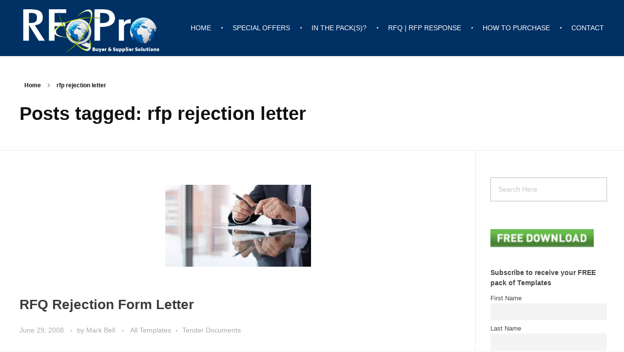

--- FILE ---
content_type: text/html; charset=UTF-8
request_url: https://www.rfqpro.com/tag/rfp-rejection-letter/
body_size: 16211
content:
<!DOCTYPE html>
<!--[if IE 9 ]>   <html class="no-js oldie ie9 ie" lang="en" > <![endif]-->
<!--[if (gt IE 9)|!(IE)]><!--> <html class="no-js" lang="en" > <!--<![endif]-->
<head>
<meta charset="UTF-8" >
<meta http-equiv="X-UA-Compatible" content="IE=edge">
<meta name="viewport"   content="initial-scale=1,user-scalable=no,width=device-width">
<meta name='robots' content='index, follow, max-image-preview:large, max-snippet:-1, max-video-preview:-1' />
<title>rfp rejection letter Archives - RFP Templates and RFQ Templates for both Buyers and Suppliers by RFQPro</title>
<link rel="canonical" href="https://www.rfqpro.com/tag/rfp-rejection-letter/" />
<meta property="og:locale" content="en_US" />
<meta property="og:type" content="article" />
<meta property="og:title" content="rfp rejection letter Archives - RFP Templates and RFQ Templates for both Buyers and Suppliers by RFQPro" />
<meta property="og:url" content="https://www.rfqpro.com/tag/rfp-rejection-letter/" />
<meta property="og:site_name" content="RFP Templates and RFQ Templates for both Buyers and Suppliers by RFQPro" />
<meta name="twitter:card" content="summary_large_image" />
<meta name="twitter:site" content="@RFQPro" />
<link rel="alternate" type="application/rss+xml" title="RFP Templates and RFQ Templates for both Buyers and Suppliers by RFQPro &raquo; Feed" href="https://www.rfqpro.com/feed/" />
<link rel="alternate" type="application/rss+xml" title="RFP Templates and RFQ Templates for both Buyers and Suppliers by RFQPro &raquo; rfp rejection letter Tag Feed" href="https://www.rfqpro.com/tag/rfp-rejection-letter/feed/" />
<style id='wp-img-auto-sizes-contain-inline-css'>
img:is([sizes=auto i],[sizes^="auto," i]){contain-intrinsic-size:3000px 1500px}
/*# sourceURL=wp-img-auto-sizes-contain-inline-css */
</style>
<style id='classic-theme-styles-inline-css'>
/*! This file is auto-generated */
.wp-block-button__link{color:#fff;background-color:#32373c;border-radius:9999px;box-shadow:none;text-decoration:none;padding:calc(.667em + 2px) calc(1.333em + 2px);font-size:1.125em}.wp-block-file__button{background:#32373c;color:#fff;text-decoration:none}
/*# sourceURL=/wp-includes/css/classic-themes.min.css */
</style>
<!-- <link rel='stylesheet' id='awsm-ead-public-css' href='https://www.rfqpro.com/wp-content/plugins/embed-any-document/css/embed-public.min.css?ver=2.7.12' media='all' /> -->
<!-- <link rel='stylesheet' id='edd-blocks-css' href='https://www.rfqpro.com/wp-content/plugins/easy-digital-downloads/includes/blocks/assets/css/edd-blocks.css?ver=3.6.4' media='all' /> -->
<link rel="stylesheet" type="text/css" href="//www.rfqpro.com/wp-content/cache/wpfc-minified/qa81ygt4/hmu5i.css" media="all"/>
<style id='global-styles-inline-css'>
:root{--wp--preset--aspect-ratio--square: 1;--wp--preset--aspect-ratio--4-3: 4/3;--wp--preset--aspect-ratio--3-4: 3/4;--wp--preset--aspect-ratio--3-2: 3/2;--wp--preset--aspect-ratio--2-3: 2/3;--wp--preset--aspect-ratio--16-9: 16/9;--wp--preset--aspect-ratio--9-16: 9/16;--wp--preset--color--black: #000000;--wp--preset--color--cyan-bluish-gray: #abb8c3;--wp--preset--color--white: #ffffff;--wp--preset--color--pale-pink: #f78da7;--wp--preset--color--vivid-red: #cf2e2e;--wp--preset--color--luminous-vivid-orange: #ff6900;--wp--preset--color--luminous-vivid-amber: #fcb900;--wp--preset--color--light-green-cyan: #7bdcb5;--wp--preset--color--vivid-green-cyan: #00d084;--wp--preset--color--pale-cyan-blue: #8ed1fc;--wp--preset--color--vivid-cyan-blue: #0693e3;--wp--preset--color--vivid-purple: #9b51e0;--wp--preset--gradient--vivid-cyan-blue-to-vivid-purple: linear-gradient(135deg,rgb(6,147,227) 0%,rgb(155,81,224) 100%);--wp--preset--gradient--light-green-cyan-to-vivid-green-cyan: linear-gradient(135deg,rgb(122,220,180) 0%,rgb(0,208,130) 100%);--wp--preset--gradient--luminous-vivid-amber-to-luminous-vivid-orange: linear-gradient(135deg,rgb(252,185,0) 0%,rgb(255,105,0) 100%);--wp--preset--gradient--luminous-vivid-orange-to-vivid-red: linear-gradient(135deg,rgb(255,105,0) 0%,rgb(207,46,46) 100%);--wp--preset--gradient--very-light-gray-to-cyan-bluish-gray: linear-gradient(135deg,rgb(238,238,238) 0%,rgb(169,184,195) 100%);--wp--preset--gradient--cool-to-warm-spectrum: linear-gradient(135deg,rgb(74,234,220) 0%,rgb(151,120,209) 20%,rgb(207,42,186) 40%,rgb(238,44,130) 60%,rgb(251,105,98) 80%,rgb(254,248,76) 100%);--wp--preset--gradient--blush-light-purple: linear-gradient(135deg,rgb(255,206,236) 0%,rgb(152,150,240) 100%);--wp--preset--gradient--blush-bordeaux: linear-gradient(135deg,rgb(254,205,165) 0%,rgb(254,45,45) 50%,rgb(107,0,62) 100%);--wp--preset--gradient--luminous-dusk: linear-gradient(135deg,rgb(255,203,112) 0%,rgb(199,81,192) 50%,rgb(65,88,208) 100%);--wp--preset--gradient--pale-ocean: linear-gradient(135deg,rgb(255,245,203) 0%,rgb(182,227,212) 50%,rgb(51,167,181) 100%);--wp--preset--gradient--electric-grass: linear-gradient(135deg,rgb(202,248,128) 0%,rgb(113,206,126) 100%);--wp--preset--gradient--midnight: linear-gradient(135deg,rgb(2,3,129) 0%,rgb(40,116,252) 100%);--wp--preset--font-size--small: 13px;--wp--preset--font-size--medium: 20px;--wp--preset--font-size--large: 36px;--wp--preset--font-size--x-large: 42px;--wp--preset--spacing--20: 0.44rem;--wp--preset--spacing--30: 0.67rem;--wp--preset--spacing--40: 1rem;--wp--preset--spacing--50: 1.5rem;--wp--preset--spacing--60: 2.25rem;--wp--preset--spacing--70: 3.38rem;--wp--preset--spacing--80: 5.06rem;--wp--preset--shadow--natural: 6px 6px 9px rgba(0, 0, 0, 0.2);--wp--preset--shadow--deep: 12px 12px 50px rgba(0, 0, 0, 0.4);--wp--preset--shadow--sharp: 6px 6px 0px rgba(0, 0, 0, 0.2);--wp--preset--shadow--outlined: 6px 6px 0px -3px rgb(255, 255, 255), 6px 6px rgb(0, 0, 0);--wp--preset--shadow--crisp: 6px 6px 0px rgb(0, 0, 0);}:where(.is-layout-flex){gap: 0.5em;}:where(.is-layout-grid){gap: 0.5em;}body .is-layout-flex{display: flex;}.is-layout-flex{flex-wrap: wrap;align-items: center;}.is-layout-flex > :is(*, div){margin: 0;}body .is-layout-grid{display: grid;}.is-layout-grid > :is(*, div){margin: 0;}:where(.wp-block-columns.is-layout-flex){gap: 2em;}:where(.wp-block-columns.is-layout-grid){gap: 2em;}:where(.wp-block-post-template.is-layout-flex){gap: 1.25em;}:where(.wp-block-post-template.is-layout-grid){gap: 1.25em;}.has-black-color{color: var(--wp--preset--color--black) !important;}.has-cyan-bluish-gray-color{color: var(--wp--preset--color--cyan-bluish-gray) !important;}.has-white-color{color: var(--wp--preset--color--white) !important;}.has-pale-pink-color{color: var(--wp--preset--color--pale-pink) !important;}.has-vivid-red-color{color: var(--wp--preset--color--vivid-red) !important;}.has-luminous-vivid-orange-color{color: var(--wp--preset--color--luminous-vivid-orange) !important;}.has-luminous-vivid-amber-color{color: var(--wp--preset--color--luminous-vivid-amber) !important;}.has-light-green-cyan-color{color: var(--wp--preset--color--light-green-cyan) !important;}.has-vivid-green-cyan-color{color: var(--wp--preset--color--vivid-green-cyan) !important;}.has-pale-cyan-blue-color{color: var(--wp--preset--color--pale-cyan-blue) !important;}.has-vivid-cyan-blue-color{color: var(--wp--preset--color--vivid-cyan-blue) !important;}.has-vivid-purple-color{color: var(--wp--preset--color--vivid-purple) !important;}.has-black-background-color{background-color: var(--wp--preset--color--black) !important;}.has-cyan-bluish-gray-background-color{background-color: var(--wp--preset--color--cyan-bluish-gray) !important;}.has-white-background-color{background-color: var(--wp--preset--color--white) !important;}.has-pale-pink-background-color{background-color: var(--wp--preset--color--pale-pink) !important;}.has-vivid-red-background-color{background-color: var(--wp--preset--color--vivid-red) !important;}.has-luminous-vivid-orange-background-color{background-color: var(--wp--preset--color--luminous-vivid-orange) !important;}.has-luminous-vivid-amber-background-color{background-color: var(--wp--preset--color--luminous-vivid-amber) !important;}.has-light-green-cyan-background-color{background-color: var(--wp--preset--color--light-green-cyan) !important;}.has-vivid-green-cyan-background-color{background-color: var(--wp--preset--color--vivid-green-cyan) !important;}.has-pale-cyan-blue-background-color{background-color: var(--wp--preset--color--pale-cyan-blue) !important;}.has-vivid-cyan-blue-background-color{background-color: var(--wp--preset--color--vivid-cyan-blue) !important;}.has-vivid-purple-background-color{background-color: var(--wp--preset--color--vivid-purple) !important;}.has-black-border-color{border-color: var(--wp--preset--color--black) !important;}.has-cyan-bluish-gray-border-color{border-color: var(--wp--preset--color--cyan-bluish-gray) !important;}.has-white-border-color{border-color: var(--wp--preset--color--white) !important;}.has-pale-pink-border-color{border-color: var(--wp--preset--color--pale-pink) !important;}.has-vivid-red-border-color{border-color: var(--wp--preset--color--vivid-red) !important;}.has-luminous-vivid-orange-border-color{border-color: var(--wp--preset--color--luminous-vivid-orange) !important;}.has-luminous-vivid-amber-border-color{border-color: var(--wp--preset--color--luminous-vivid-amber) !important;}.has-light-green-cyan-border-color{border-color: var(--wp--preset--color--light-green-cyan) !important;}.has-vivid-green-cyan-border-color{border-color: var(--wp--preset--color--vivid-green-cyan) !important;}.has-pale-cyan-blue-border-color{border-color: var(--wp--preset--color--pale-cyan-blue) !important;}.has-vivid-cyan-blue-border-color{border-color: var(--wp--preset--color--vivid-cyan-blue) !important;}.has-vivid-purple-border-color{border-color: var(--wp--preset--color--vivid-purple) !important;}.has-vivid-cyan-blue-to-vivid-purple-gradient-background{background: var(--wp--preset--gradient--vivid-cyan-blue-to-vivid-purple) !important;}.has-light-green-cyan-to-vivid-green-cyan-gradient-background{background: var(--wp--preset--gradient--light-green-cyan-to-vivid-green-cyan) !important;}.has-luminous-vivid-amber-to-luminous-vivid-orange-gradient-background{background: var(--wp--preset--gradient--luminous-vivid-amber-to-luminous-vivid-orange) !important;}.has-luminous-vivid-orange-to-vivid-red-gradient-background{background: var(--wp--preset--gradient--luminous-vivid-orange-to-vivid-red) !important;}.has-very-light-gray-to-cyan-bluish-gray-gradient-background{background: var(--wp--preset--gradient--very-light-gray-to-cyan-bluish-gray) !important;}.has-cool-to-warm-spectrum-gradient-background{background: var(--wp--preset--gradient--cool-to-warm-spectrum) !important;}.has-blush-light-purple-gradient-background{background: var(--wp--preset--gradient--blush-light-purple) !important;}.has-blush-bordeaux-gradient-background{background: var(--wp--preset--gradient--blush-bordeaux) !important;}.has-luminous-dusk-gradient-background{background: var(--wp--preset--gradient--luminous-dusk) !important;}.has-pale-ocean-gradient-background{background: var(--wp--preset--gradient--pale-ocean) !important;}.has-electric-grass-gradient-background{background: var(--wp--preset--gradient--electric-grass) !important;}.has-midnight-gradient-background{background: var(--wp--preset--gradient--midnight) !important;}.has-small-font-size{font-size: var(--wp--preset--font-size--small) !important;}.has-medium-font-size{font-size: var(--wp--preset--font-size--medium) !important;}.has-large-font-size{font-size: var(--wp--preset--font-size--large) !important;}.has-x-large-font-size{font-size: var(--wp--preset--font-size--x-large) !important;}
:where(.wp-block-post-template.is-layout-flex){gap: 1.25em;}:where(.wp-block-post-template.is-layout-grid){gap: 1.25em;}
:where(.wp-block-term-template.is-layout-flex){gap: 1.25em;}:where(.wp-block-term-template.is-layout-grid){gap: 1.25em;}
:where(.wp-block-columns.is-layout-flex){gap: 2em;}:where(.wp-block-columns.is-layout-grid){gap: 2em;}
:root :where(.wp-block-pullquote){font-size: 1.5em;line-height: 1.6;}
/*# sourceURL=global-styles-inline-css */
</style>
<!-- <link rel='stylesheet' id='contact-form-7-css' href='https://www.rfqpro.com/wp-content/plugins/contact-form-7/includes/css/styles.css?ver=6.1.4' media='all' /> -->
<!-- <link rel='stylesheet' id='SFSImainCss-css' href='https://www.rfqpro.com/wp-content/plugins/ultimate-social-media-icons/css/sfsi-style.css?ver=2.9.6' media='all' /> -->
<!-- <link rel='stylesheet' id='edd-styles-css' href='https://www.rfqpro.com/wp-content/plugins/easy-digital-downloads/assets/build/css/frontend/edd.min.css?ver=3.6.4' media='all' /> -->
<!-- <link rel='stylesheet' id='auxin-base-css' href='https://www.rfqpro.com/wp-content/themes/phlox/css/base.css?ver=2.17.11' media='all' /> -->
<!-- <link rel='stylesheet' id='auxin-front-icon-css' href='https://www.rfqpro.com/wp-content/themes/phlox/css/auxin-icon.css?ver=2.17.11' media='all' /> -->
<!-- <link rel='stylesheet' id='auxin-main-css' href='https://www.rfqpro.com/wp-content/themes/phlox/css/main.css?ver=2.17.11' media='all' /> -->
<!-- <link rel='stylesheet' id='newsletter-css' href='https://www.rfqpro.com/wp-content/plugins/newsletter/style.css?ver=9.1.1' media='all' /> -->
<!-- <link rel='stylesheet' id='tablepress-default-css' href='https://www.rfqpro.com/wp-content/plugins/tablepress/css/build/default.css?ver=3.2.6' media='all' /> -->
<!-- <link rel='stylesheet' id='auxin-custom-css' href='https://www.rfqpro.com/wp-content/uploads/phlox/custom.css?ver=8.4' media='all' /> -->
<!-- <link rel='stylesheet' id='auxin-elementor-base-css' href='https://www.rfqpro.com/wp-content/themes/phlox/css/other/elementor.css?ver=2.17.11' media='all' /> -->
<!-- <link rel='stylesheet' id='elementor-frontend-css' href='https://www.rfqpro.com/wp-content/plugins/elementor/assets/css/frontend.min.css?ver=3.34.2' media='all' /> -->
<link rel="stylesheet" type="text/css" href="//www.rfqpro.com/wp-content/cache/wpfc-minified/7lmcsk07/hmu5h.css" media="all"/>
<link rel='stylesheet' id='elementor-post-4109-css' href='https://www.rfqpro.com/wp-content/uploads/elementor/css/post-4109.css?ver=1769038945' media='all' />
<link rel='stylesheet' id='elementor-post-4083-css' href='https://www.rfqpro.com/wp-content/uploads/elementor/css/post-4083.css?ver=1769038945' media='all' />
<!-- <link rel='stylesheet' id='elementor-gf-local-montserrat-css' href='https://www.rfqpro.com/wp-content/uploads/elementor/google-fonts/css/montserrat.css?ver=1742251828' media='all' /> -->
<link rel="stylesheet" type="text/css" href="//www.rfqpro.com/wp-content/cache/wpfc-minified/1bad331v/hmu5g.css" media="all"/>
<script src='//www.rfqpro.com/wp-content/cache/wpfc-minified/ldchzz8c/hmu5i.js' type="1c1c5757138968fec67c7dad-text/javascript"></script>
<!-- <script src="https://www.rfqpro.com/wp-includes/js/jquery/jquery.min.js?ver=3.7.1" id="jquery-core-js"></script> -->
<!-- <script src="https://www.rfqpro.com/wp-includes/js/jquery/jquery-migrate.min.js?ver=3.4.1" id="jquery-migrate-js"></script> -->
<script id="auxin-modernizr-js-extra" type="1c1c5757138968fec67c7dad-text/javascript">
var auxin = {"ajax_url":"https://www.rfqpro.com/wp-admin/admin-ajax.php","is_rtl":"","is_reponsive":"1","is_framed":"","frame_width":"20","wpml_lang":"en","uploadbaseurl":"https://www.rfqpro.com/wp-content/uploads","nonce":"3885d71d3c"};
//# sourceURL=auxin-modernizr-js-extra
</script>
<script id="auxin-modernizr-js-before" type="1c1c5757138968fec67c7dad-text/javascript">
/* < ![CDATA[ */
function auxinNS(n){for(var e=n.split("."),a=window,i="",r=e.length,t=0;r>t;t++)"window"!=e[t]&&(i=e[t],a[i]=a[i]||{},a=a[i]);return a;}
/* ]]> */
//# sourceURL=auxin-modernizr-js-before
</script>
<script src='//www.rfqpro.com/wp-content/cache/wpfc-minified/g5m8lwbt/hmu5i.js' type="1c1c5757138968fec67c7dad-text/javascript"></script>
<!-- <script src="https://www.rfqpro.com/wp-content/themes/phlox/js/solo/modernizr-custom.min.js?ver=2.17.11" id="auxin-modernizr-js"></script> -->
<link rel="https://api.w.org/" href="https://www.rfqpro.com/wp-json/" /><link rel="alternate" title="JSON" type="application/json" href="https://www.rfqpro.com/wp-json/wp/v2/tags/138" /><link rel="EditURI" type="application/rsd+xml" title="RSD" href="https://www.rfqpro.com/xmlrpc.php?rsd" />
<meta name="follow.[base64]" content="1xGLnau18X4mWEF8ySvH"/>
<meta name="theme-color" content="#1bb0ce" />
<meta name="msapplication-navbutton-color" content="#1bb0ce" />
<meta name="apple-mobile-web-app-capable" content="yes">
<meta name="apple-mobile-web-app-status-bar-style" content="black-translucent">
<style>
.e-con.e-parent:nth-of-type(n+4):not(.e-lazyloaded):not(.e-no-lazyload),
.e-con.e-parent:nth-of-type(n+4):not(.e-lazyloaded):not(.e-no-lazyload) * {
background-image: none !important;
}
@media screen and (max-height: 1024px) {
.e-con.e-parent:nth-of-type(n+3):not(.e-lazyloaded):not(.e-no-lazyload),
.e-con.e-parent:nth-of-type(n+3):not(.e-lazyloaded):not(.e-no-lazyload) * {
background-image: none !important;
}
}
@media screen and (max-height: 640px) {
.e-con.e-parent:nth-of-type(n+2):not(.e-lazyloaded):not(.e-no-lazyload),
.e-con.e-parent:nth-of-type(n+2):not(.e-lazyloaded):not(.e-no-lazyload) * {
background-image: none !important;
}
}
</style>
<link rel="icon" href="https://www.rfqpro.com/wp-content/uploads/2018/08/cropped-favicon2-32x32.jpg" sizes="32x32" />
<link rel="icon" href="https://www.rfqpro.com/wp-content/uploads/2018/08/cropped-favicon2-192x192.jpg" sizes="192x192" />
<link rel="apple-touch-icon" href="https://www.rfqpro.com/wp-content/uploads/2018/08/cropped-favicon2-180x180.jpg" />
<meta name="msapplication-TileImage" content="https://www.rfqpro.com/wp-content/uploads/2018/08/cropped-favicon2-270x270.jpg" />
<style id="wp-custom-css">
.nocomments {
display: none;
}		</style>
</head>
<body class="archive tag tag-rfp-rejection-letter tag-138 wp-custom-logo wp-theme-phlox sfsi_actvite_theme_default edd-js-none elementor-default elementor-kit-4080 phlox aux-dom-unready aux-full-width aux-resp aux-hd  aux-page-animation-off _auxels"  data-framed="">
<style>.edd-js-none .edd-has-js, .edd-js .edd-no-js, body.edd-js input.edd-no-js { display: none; }</style>
<script type="1c1c5757138968fec67c7dad-text/javascript">/* <![CDATA[ */(function(){var c = document.body.classList;c.remove('edd-js-none');c.add('edd-js');})();/* ]]> */</script>
<div id="inner-body">
<header id="site-header"   class="site-header-section aux-territory aux-boxed-container aux-header-light aux-add-border " style="" data-sticky-height="110" role="banner">
<div class="aux-wrapper">
<div class="aux-container aux-fold">
<div class="aux-header aux-header-elements-wrapper aux-float-layout">
<div class="aux-header-elements">
<div id="logo" class="aux-logo-header aux-start aux-fill aux-tablet-center aux-phone-left">
<div class="aux-logo aux-logo-header-inner aux-scale">
<a href="https://www.rfqpro.com/" class="custom-logo-link aux-logo-anchor aux-logo-anchor1 aux-middle aux-has-logo" rel="home"><img fetchpriority="high" width="434" height="155" src="https://www.rfqpro.com/wp-content/uploads/2019/03/imageedit_4_8192457709.png" class="custom-logo aux-logo-image aux-logo-image1 aux-logo-light" alt="RFP Templates and RFQ Templates for both Buyers and Suppliers by RFQPro" decoding="async" /></a>        <section class="aux-logo-text aux-middle">
<h3 class="site-title">
<a href="https://www.rfqpro.com/" title="RFP Templates and RFQ Templates for both Buyers and Suppliers by RFQPro" rel="home">RFP Templates and RFQ Templates for both Buyers and Suppliers by RFQPro</a>
</h3>
<p class="site-description">Helping professionals management the procurement process</p>        </section>
</div>
</div>
<div id="nav-burger" class="aux-burger-box aux-end aux-phone-on aux-middle" data-target-panel="toggle-bar" data-target-menu="overlay" data-target-content=".site-header-section .aux-master-menu">
<div class="aux-burger aux-lite-small"><span class="mid-line"></span></div>
</div>
<div class="aux-btns-box aux-btn1-box aux-end aux-middle aux-tablet-off aux-phone-off ">
</div>
<div class="aux-btns-box aux-btn2-box aux-end aux-middle aux-tablet-off aux-phone-off ">
</div>
<div class="aux-menu-box aux-phone-off aux-auto-locate aux-end aux-fill aux-tablet-center" data-tablet=".aux-header .secondary-bar">
<nav id="master-menu-main-header" class="menu-main-container">
<ul id="menu-main" class="aux-master-menu aux-no-js aux-skin-classic aux-horizontal aux-with-indicator aux-with-splitter" data-type="horizontal"  data-switch-type="toggle" data-switch-parent=".aux-header .aux-toggle-menu-bar" data-switch-width="767"  >
<li id="menu-item-3075" class="menu-item menu-item-type-post_type menu-item-object-page menu-item-3075 aux-menu-depth-0 aux-menu-root-1 aux-menu-item">
<a href="https://www.rfqpro.com/home/" class="aux-item-content">
<span class="aux-menu-label">Home</span>
</a>
</li>
<li id="menu-item-3558" class="menu-item menu-item-type-post_type menu-item-object-page menu-item-3558 aux-menu-depth-0 aux-menu-root-2 aux-menu-item">
<a href="https://www.rfqpro.com/special-offers/" class="aux-item-content">
<span class="aux-menu-label">Special Offers</span>
</a>
</li>
<li id="menu-item-3557" class="menu-item menu-item-type-post_type menu-item-object-page menu-item-3557 aux-menu-depth-0 aux-menu-root-3 aux-menu-item">
<a href="https://www.rfqpro.com/pack-breakdown/" class="aux-item-content">
<span class="aux-menu-label">In the Pack(s)?</span>
</a>
</li>
<li id="menu-item-3556" class="menu-item menu-item-type-post_type menu-item-object-page menu-item-3556 aux-menu-depth-0 aux-menu-root-4 aux-menu-item">
<a href="https://www.rfqpro.com/rfp-response/" class="aux-item-content">
<span class="aux-menu-label">RFQ | RFP Response</span>
</a>
</li>
<li id="menu-item-3923" class="menu-item menu-item-type-post_type menu-item-object-page menu-item-3923 aux-menu-depth-0 aux-menu-root-5 aux-menu-item">
<a href="https://www.rfqpro.com/how-to-purchase/" class="aux-item-content">
<span class="aux-menu-label">How to Purchase</span>
</a>
</li>
<li id="menu-item-3817" class="menu-item menu-item-type-post_type menu-item-object-page menu-item-3817 aux-menu-depth-0 aux-menu-root-6 aux-menu-item">
<a href="https://www.rfqpro.com/contact-us/" class="aux-item-content">
<span class="aux-menu-label">Contact</span>
</a>
</li>
</ul>
</nav>
</div>
</div>
<div class="bottom-bar secondary-bar aux-tablet-on aux-float-wrapper"></div>
<div class="aux-toggle-menu-bar"></div>
</div>
</div>
</div>
</header>
<header id="site-title" class="page-title-section">
<div class="page-header aux-wrapper aux-boxed-container aux-top aux-dark" style="display:block; "   >
<div class="aux-container" >
<p class="aux-breadcrumbs"><span><a href="https://www.rfqpro.com" title="Home">Home</a></span><span class="aux-breadcrumb-sep breadcrumb-icon auxicon-chevron-right-1"></span><span>rfp rejection letter</span></p>
<div class="aux-page-title-entry">
<div class="aux-page-title-box">
<section class="page-title-group" >
<h1 class="page-title">Posts tagged: rfp rejection letter</h1>
</section>
</div>
</div>
</div>
</div>
</header> 
<main id="main" class="aux-main aux-territory aux-template-type-default aux-archive aux-content-top-margin list-post right-sidebar aux-has-sidebar aux-sidebar-style-border aux-user-entry" >
<div class="aux-wrapper">
<div class="aux-container aux-fold clearfix">
<div id="primary" class="aux-primary" >
<div class="content" role="main" data-target="archive"  >
<article class="post-18 post type-post status-publish format-standard has-post-thumbnail hentry category-all-forms category-tender-documents tag-dear-john-letter tag-itq-letter tag-rfp-rejection-letter tag-rfq-rejection-form-letter tag-vendor-notification-letter-sample" >
<div class="entry-media">
<div class="aux-media-frame aux-media-image aux-image-mask"><a href="https://www.rfqpro.com/all-forms/rfp-rejection-letter/"><img width="299" height="168" src="https://www.rfqpro.com/wp-content/uploads/2016/05/Supplier-Templates-900x506.jpg" class="aux-attachment aux-featured-image attachment-299x168 aux-attachment-id-3093 " alt="Rejection Letter" data-ratio="1.78" data-original-w="299" sizes="(max-width:1025px) 80vw,900px" /></a></div>
</div>
<div class="entry-main">
<header class="entry-header">
<h3 class="entry-title">
<a href="https://www.rfqpro.com/all-forms/rfp-rejection-letter/">
RFQ Rejection Form Letter                                        </a>
</h3>
<div class="entry-format">
<a href="https://www.rfqpro.com/all-forms/rfp-rejection-letter/">
<div class="post-format format-"> </div>
</a>
</div>
</header>
<div class="entry-info">
<div class="entry-date">
<a href="https://www.rfqpro.com/all-forms/rfp-rejection-letter/">
<time datetime="2008-06-29T01:59:25-07:00" title="2008-06-29T01:59:25-07:00" >June 29, 2008</time>
</a>
</div>
<span class="entry-meta-sep meta-sep meta-author">by</span>
<span class="author vcard meta-author">
<a href="https://www.rfqpro.com/author/mark/" rel="author" title="View all posts by Mark Bell" >
Mark Bell                                        </a>
</span>
<span class="entry-tax">
<a href="https://www.rfqpro.com/category/all-forms/" title="View all posts in All Templates" rel="category" >All Templates</a><a href="https://www.rfqpro.com/category/tender-documents/" title="View all posts in Tender Documents" rel="category" >Tender Documents</a>                                    </span>
</div>
<div class="entry-content">
<div data-elementor-type="wp-post" data-elementor-id="18" class="elementor elementor-18">
<section class="elementor-section elementor-top-section elementor-element elementor-element-569a5bf2 elementor-section-boxed elementor-section-height-default elementor-section-height-default" data-id="569a5bf2" data-element_type="section">
<div class="elementor-container elementor-column-gap-default">
<div class="aux-parallax-section elementor-column elementor-col-100 elementor-top-column elementor-element elementor-element-10b01de3" data-id="10b01de3" data-element_type="column">
<div class="elementor-widget-wrap elementor-element-populated">
<div class="elementor-element elementor-element-5e28c647 elementor-widget elementor-widget-text-editor" data-id="5e28c647" data-element_type="widget" data-widget_type="text-editor.default">
<div class="elementor-widget-container">
<div style="text-align: left;"><strong>How to Notify Unsuccessful Bidders: Free Sample Rejection Letter</strong></div><div><p>When you issue an <strong>RFP (Request for Proposal)</strong>, <strong>RFQ (Request for Quotation)</strong>, or <strong>ITQ (Invitation to Quote)</strong>, it’s always easier to notify the successful bidder. However, it’s equally <strong>professional and courteous</strong> to inform the unsuccessful bidders of your decision. Doing so maintains good relationships and encourages vendors to participate in future bids.</p><h4><strong>Why is this important?</strong></h4><p>Vendors invest time and resources in responding to your RFP or RFQ. A clear, respectful rejection letter shows professionalism, builds trust and demonstrates transparency. It also helps vendors understand that their efforts were valued, even if they weren’t selected. This small gesture can set your organization apart as fair and ethical, which is critical for long-term partnerships.</p><div><h3><strong>Benefits of Sending a Rejection Letter</strong></h3><ul><li>Maintains vendor relationships for future opportunities</li><li>Demonstrates fairness and professionalism</li><li>Saves time with a ready-to-use template</li><li><div>Encourages vendors to commercially improve proposals for future bids</div></li></ul></div><hr /><h3 id="freesamplerejectionletterforrfqorrfp"><strong>Free Sample Rejection Letter for RFQ or RFP</strong></h3><p>If you need a quick and professional way to notify vendors they were not selected, here’s a <strong>free sample rejection letter</strong> you can use. This template is simple, polite, and ensures your message is clear.</p><p><strong>Download your free RFQ rejection form letter here &gt;&gt;&gt; <a href="https://www.rfqpro.com/wp-content/uploads/2025/11/RFQ13-Rejection-Letter.pdf">rfq13-itq-rejection-letter</a></strong></p><hr /><p> </p></div>								</div>
</div>
</div>
</div>
</div>
</section>
</div>
<div class="clear"></div>                                    </div>
<footer class="entry-meta">
<div class="readmore">
<a href="https://www.rfqpro.com/all-forms/rfp-rejection-letter/" class="aux-read-more aux-outline aux-large"><span class="aux-read-more-text">Read More</span></a>
</div>
</footer>
</div>
</article>
</div>
</div>
<aside class="aux-sidebar aux-sidebar-primary">
<div class="sidebar-inner">
<div class="sidebar-content">
<div class="aux-widget-area"><section id="search-3" class=" aux-open widget-container widget_search">  <form method="get" id="searchform" class="searchform" action="https://www.rfqpro.com/">
<input type="text" class="field" name="s" id="s" placeholder="Search Here" value="" />
<input type="submit" class="submit" name="submit" id="searchsubmit" value="Search" />
</form>
</section><section id="block-3" class=" aux-open widget-container widget_block"><a href="https://www.rfqpro.com/all-forms/free-rfq-and-rfp/subscribe-to-receive-free-template-pack/"><img decoding="async" src="https://www.rfqpro.com/wp-content/uploads/2016/06/free-download-1.png" alt="RFQPro Free Download" /></a>
<br></br>
<b>Subscribe to receive your FREE pack of Templates</b>
<div class="tnp tnp-subscription ">
<form method="post" action="https://www.rfqpro.com/wp-admin/admin-ajax.php?action=tnp&na=s">
<input type="hidden" name="nlang" value="">
<div class="tnp-field tnp-field-firstname"><label for="tnp-1">First Name</label>
<input class="tnp-name" type="text" name="nn" id="tnp-1" value="" placeholder=""></div>
<div class="tnp-field tnp-field-surname"><label for="tnp-2">Last Name</label>
<input class="tnp-surname" type="text" name="ns" id="tnp-2" value="" placeholder=""></div><div class="tnp-field tnp-field-email"><label for="tnp-3">Email</label>
<input class="tnp-email" type="email" name="ne" id="tnp-3" value="" placeholder="" required></div>
<div class="tnp-field tnp-privacy-field"><label><input type="checkbox" name="ny" required class="tnp-privacy"> <a target="_blank" href="https://www.rfqpro.com/privacy">I accept the privacy policy</a></label></div><div class="tnp-field tnp-field-button" style="text-align: left"><input class="tnp-submit" type="submit" value="Subscribe" style="">
</div>
</form>
</div></section><section id="sfsi-widget-2" class=" aux-open widget-container sfsi"><h3 class="widget-title">Let&#8217;s connect :)</h3>		<div class="sfsi_widget" data-position="widget" style="display:flex;flex-wrap:wrap;justify-content: left">
<div id='sfsi_wDiv'></div>
<div class="norm_row sfsi_wDiv "  style="width:225px;position:absolute;;text-align:left"><div style='width:40px; height:40px;margin-left:5px;margin-bottom:5px; ' class='sfsi_wicons shuffeldiv ' ><div class='inerCnt'><a class=' sficn' data-effect='' target='_blank'  href='https://www.facebook.com/pages/RFQPro/137491872983772' id='sfsiid_facebook_icon' style='width:40px;height:40px;opacity:1;'  ><img data-pin-nopin='true' alt='Facebook' title='Facebook' src='https://www.rfqpro.com/wp-content/plugins/ultimate-social-media-icons/images/icons_theme/default/default_facebook.png' width='40' height='40' style='' class='sfcm sfsi_wicon ' data-effect=''   /></a><div class="sfsi_tool_tip_2 fb_tool_bdr sfsiTlleft" style="opacity:0;z-index:-1;" id="sfsiid_facebook"><span class="bot_arow bot_fb_arow"></span><div class="sfsi_inside"><div  class='icon1'><a href='https://www.facebook.com/pages/RFQPro/137491872983772' target='_blank'><img data-pin-nopin='true' class='sfsi_wicon' alt='Facebook' title='Facebook' src='https://www.rfqpro.com/wp-content/plugins/ultimate-social-media-icons/images/visit_icons/Visit_us_fb/icon_Visit_us_en_US.png' /></a></div><div  class='icon2'><div class="fb-like" width="200" data-href="https://www.rfqpro.com/all-forms/rfp-rejection-letter/"  data-send="false" data-layout="button_count" data-action="like"></div></div><div  class='icon3'><a target='_blank' href='https://www.facebook.com/sharer/sharer.php?u=https%3A%2F%2Fwww.rfqpro.com%2Ftag%2Frfp-rejection-letter' style='display:inline-block;'  > <img class='sfsi_wicon'  data-pin-nopin='true' alt='fb-share-icon' title='Facebook Share' src='https://www.rfqpro.com/wp-content/plugins/ultimate-social-media-icons/images/share_icons/fb_icons/en_US.svg' /></a></div></div></div></div></div><div style='width:40px; height:40px;margin-left:5px;margin-bottom:5px; ' class='sfsi_wicons shuffeldiv ' ><div class='inerCnt'><a class=' sficn' data-effect='' target='_blank'  href='https://twitter.com/rfqpro' id='sfsiid_twitter_icon' style='width:40px;height:40px;opacity:1;'  ><img data-pin-nopin='true' alt='Twitter' title='Twitter' src='https://www.rfqpro.com/wp-content/plugins/ultimate-social-media-icons/images/icons_theme/default/default_twitter.png' width='40' height='40' style='' class='sfcm sfsi_wicon ' data-effect=''   /></a><div class="sfsi_tool_tip_2 twt_tool_bdr sfsiTlleft" style="opacity:0;z-index:-1;" id="sfsiid_twitter"><span class="bot_arow bot_twt_arow"></span><div class="sfsi_inside"><div  class='cstmicon1'><a href='https://twitter.com/rfqpro' target='_blank'><img data-pin-nopin='true' class='sfsi_wicon' alt='Visit Us' title='Visit Us' src='https://www.rfqpro.com/wp-content/plugins/ultimate-social-media-icons/images/visit_icons/Visit_us_twitter/icon_Visit_us_en_US.png' /></a></div><div  class='icon1'><a target="_blank" href="https://twitter.com/intent/user?screen_name=https://twitter.com/rfqpro">
<img data-pin-nopin= true src="https://www.rfqpro.com/wp-content/plugins/ultimate-social-media-icons/images/share_icons/Twitter_Follow/en_US_Follow.svg" class="sfsi_wicon" alt="Follow Me" title="Follow Me" style="opacity: 1;" />
</a></div><div  class='icon2'><div class='sf_twiter' style='display: inline-block;vertical-align: middle;width: auto;'>
<a target='_blank' href='https://x.com/intent/post?text=Free+sample+templates%3A+www.rfqpro.com+%23rfqtemplates+via%40rfqpro+https%3A%2F%2Fwww.rfqpro.com%2Ftag%2Frfp-rejection-letter' style='display:inline-block' >
<img data-pin-nopin= true class='sfsi_wicon' src='https://www.rfqpro.com/wp-content/plugins/ultimate-social-media-icons/images/share_icons/Twitter_Tweet/en_US_Tweet.svg' alt='Post on X' title='Post on X' >
</a>
</div></div></div></div></div></div><div style='width:40px; height:40px;margin-left:5px;margin-bottom:5px; ' class='sfsi_wicons shuffeldiv ' ><div class='inerCnt'><a class=' sficn' data-effect='' target='_blank'  href='https://www.youtube.com/user/rfqpro' id='sfsiid_youtube_icon' style='width:40px;height:40px;opacity:1;'  ><img data-pin-nopin='true' alt='YouTube' title='YouTube' src='https://www.rfqpro.com/wp-content/plugins/ultimate-social-media-icons/images/icons_theme/default/default_youtube.png' width='40' height='40' style='' class='sfcm sfsi_wicon ' data-effect=''   /></a><div class="sfsi_tool_tip_2 utube_tool_bdr sfsiTlleft" style="opacity:0;z-index:-1;" id="sfsiid_youtube"><span class="bot_arow bot_utube_arow"></span><div class="sfsi_inside"><div  class='icon1'><a href='https://www.youtube.com/user/rfqpro'  target='_blank'><img data-pin-nopin='true' class='sfsi_wicon' alt='YouTube' title='YouTube' src='https://www.rfqpro.com/wp-content/plugins/ultimate-social-media-icons/images/visit_icons/Visit_us_youtube/icon_Visit_us_en_US.svg' /></a></div><div  class='icon2'><div>Set Youtube Channel ID</div></div></div></div></div></div></div ><div id="sfsi_holder" class="sfsi_holders" style="position: relative; float: left;width:100%;z-index:-1;"></div ><script type="1c1c5757138968fec67c7dad-text/javascript">window.addEventListener("sfsi_functions_loaded", function()
{
if (typeof sfsi_widget_set == "function") {
sfsi_widget_set();
}
}); </script>			<div style="clear: both;"></div>
</div>
</section><section id="text-5" class=" aux-open widget-container widget_text"><h3 class="widget-title">For the BUYER</h3>			<div class="textwidget"><p><b>Premium Pack</b></p>
<form id="edd_purchase_3547" class="edd_download_purchase_form edd_purchase_3547" method="post">
<div class="edd_purchase_submit_wrapper">
<button class="edd-add-to-cart button blue edd-submit" data-nonce="e20722415d" data-timestamp="1769139082" data-token="847385459cfba1ac41fca0f305d5d454c2697a54bf29bd269d3f0fb958860178" data-action="edd_add_to_cart" data-download-id="3547" data-variable-price="no" data-price-mode=single data-price="37.00" ><span class="edd-add-to-cart-label">&#36;37.00&nbsp;&ndash;&nbsp;Add to Cart</span> <span class="edd-loading" aria-label="Loading"></span></button><input type="submit" class="edd-add-to-cart edd-no-js button blue edd-submit" name="edd_purchase_download" value="&#036;37.00&nbsp;&ndash;&nbsp;Add to Cart" data-action="edd_add_to_cart" data-download-id="3547" data-variable-price="no" data-price-mode=single /><a href="https://www.rfqpro.com/checkout/" class="edd_go_to_checkout button blue edd-submit" style="display:none;">Checkout</a>
<span class="edd-cart-ajax-alert" aria-live="assertive">
<span class="edd-cart-added-alert" style="display: none;">
<svg class="edd-icon edd-icon-check" xmlns="http://www.w3.org/2000/svg" width="28" height="28" viewBox="0 0 28 28" aria-hidden="true">
<path d="M26.11 8.844c0 .39-.157.78-.44 1.062L12.234 23.344c-.28.28-.672.438-1.062.438s-.78-.156-1.06-.438l-7.782-7.78c-.28-.282-.438-.673-.438-1.063s.156-.78.438-1.06l2.125-2.126c.28-.28.672-.438 1.062-.438s.78.156 1.062.438l4.594 4.61L21.42 5.656c.282-.28.673-.438 1.063-.438s.78.155 1.062.437l2.125 2.125c.28.28.438.672.438 1.062z"/>
</svg>
Added to cart					</span>
</span>
</div>
<input type="hidden" name="download_id" value="3547">
<input type="hidden" name="edd_action" class="edd_action_input" value="add_to_cart">
<input type="hidden" name="edd_redirect_to_checkout" value="1">
</form>
<p><b>Instant Digital Delivery - 90 files</b></p> 
<p>The Premium or Purchasing Manager's Pack INCLUDES all published templates for the Buyer. RFQs, RFPs, Contracts, Policy Manual, Audit, Evaluation Forms, Reporting and much more. This Pack is Supercharged.</p></div>
</section><section id="text-6" class=" aux-open widget-container widget_text"><h3 class="widget-title">For the SUPPLIER</h3>			<div class="textwidget"><p><b>Vendor Response Pack</b></p>
<form id="edd_purchase_4273" class="edd_download_purchase_form edd_purchase_4273" method="post">
<div class="edd_purchase_submit_wrapper">
<button class="edd-add-to-cart button blue edd-submit" data-nonce="0a59b59a37" data-timestamp="1769139082" data-token="847385459cfba1ac41fca0f305d5d454c2697a54bf29bd269d3f0fb958860178" data-action="edd_add_to_cart" data-download-id="4273" data-variable-price="no" data-price-mode=single data-price="37.00" ><span class="edd-add-to-cart-label">&#36;37.00&nbsp;&ndash;&nbsp;Add to Cart</span> <span class="edd-loading" aria-label="Loading"></span></button><input type="submit" class="edd-add-to-cart edd-no-js button blue edd-submit" name="edd_purchase_download" value="&#036;37.00&nbsp;&ndash;&nbsp;Add to Cart" data-action="edd_add_to_cart" data-download-id="4273" data-variable-price="no" data-price-mode=single /><a href="https://www.rfqpro.com/checkout/" class="edd_go_to_checkout button blue edd-submit" style="display:none;">Checkout</a>
<span class="edd-cart-ajax-alert" aria-live="assertive">
<span class="edd-cart-added-alert" style="display: none;">
<svg class="edd-icon edd-icon-check" xmlns="http://www.w3.org/2000/svg" width="28" height="28" viewBox="0 0 28 28" aria-hidden="true">
<path d="M26.11 8.844c0 .39-.157.78-.44 1.062L12.234 23.344c-.28.28-.672.438-1.062.438s-.78-.156-1.06-.438l-7.782-7.78c-.28-.282-.438-.673-.438-1.063s.156-.78.438-1.06l2.125-2.126c.28-.28.672-.438 1.062-.438s.78.156 1.062.438l4.594 4.61L21.42 5.656c.282-.28.673-.438 1.063-.438s.78.155 1.062.437l2.125 2.125c.28.28.438.672.438 1.062z"/>
</svg>
Added to cart					</span>
</span>
</div>
<input type="hidden" name="download_id" value="4273">
<input type="hidden" name="edd_action" class="edd_action_input" value="add_to_cart">
<input type="hidden" name="edd_redirect_to_checkout" value="1">
</form>
<p><b>Instant Digital Delivery - 62 files</b></p> <p>Designed JUST for Vendors (Suppliers).      Sixty-Two (62) edit friendly word documents to expedite generating your request for quote or your request for proposal response(s).</p></div>
</section><section id="text-7" class=" aux-open widget-container widget_text"><h3 class="widget-title">BUYER &#038; SUPPLIER</h3>			<div class="textwidget"><p><b>Mega Pack</b></p>
<form id="edd_purchase_4276" class="edd_download_purchase_form edd_purchase_4276" method="post">
<div class="edd_purchase_submit_wrapper">
<button class="edd-add-to-cart button blue edd-submit" data-nonce="0adcc63704" data-timestamp="1769139082" data-token="847385459cfba1ac41fca0f305d5d454c2697a54bf29bd269d3f0fb958860178" data-action="edd_add_to_cart" data-download-id="4276" data-variable-price="no" data-price-mode=single data-price="47.00" ><span class="edd-add-to-cart-label">&#36;47.00&nbsp;&ndash;&nbsp;Add to Cart</span> <span class="edd-loading" aria-label="Loading"></span></button><input type="submit" class="edd-add-to-cart edd-no-js button blue edd-submit" name="edd_purchase_download" value="&#036;47.00&nbsp;&ndash;&nbsp;Add to Cart" data-action="edd_add_to_cart" data-download-id="4276" data-variable-price="no" data-price-mode=single /><a href="https://www.rfqpro.com/checkout/" class="edd_go_to_checkout button blue edd-submit" style="display:none;">Checkout</a>
<span class="edd-cart-ajax-alert" aria-live="assertive">
<span class="edd-cart-added-alert" style="display: none;">
<svg class="edd-icon edd-icon-check" xmlns="http://www.w3.org/2000/svg" width="28" height="28" viewBox="0 0 28 28" aria-hidden="true">
<path d="M26.11 8.844c0 .39-.157.78-.44 1.062L12.234 23.344c-.28.28-.672.438-1.062.438s-.78-.156-1.06-.438l-7.782-7.78c-.28-.282-.438-.673-.438-1.063s.156-.78.438-1.06l2.125-2.126c.28-.28.672-.438 1.062-.438s.78.156 1.062.438l4.594 4.61L21.42 5.656c.282-.28.673-.438 1.063-.438s.78.155 1.062.437l2.125 2.125c.28.28.438.672.438 1.062z"/>
</svg>
Added to cart					</span>
</span>
</div>
<input type="hidden" name="download_id" value="4276">
<input type="hidden" name="edd_action" class="edd_action_input" value="add_to_cart">
<input type="hidden" name="edd_redirect_to_checkout" value="1">
</form>
<p><b>Instant Digital Delivery - Over 125 templates for Buyers and Suppliers.</b> </p>
<p>This combo pack includes ALL the templates in our Premium and Vendor Response Packs. For the company that Buys and Sells. <b>40% Savings!</b></p></div>
</section><section id="text-4" class=" aux-open widget-container widget_text">			<div class="textwidget"><a href="https://www.rfqpro.com/how-to-purchase"><img src="https://www.rfqpro.com/wp-content/uploads/2016/05/download.jpg" alt="RFQPro Download" /></a></div>
</section></div>                    </div>
</div>
</aside>
</div>
</div>
</main>
<aside class="subfooter aux-subfooter">
<div class="aux-wrapper">
<div class="aux-container aux-fold">
<div class="aux-row">
<div class="aux-widget-area aux-1-3 aux-tb-3 aux-mb-1">
<section id="text-18" class="widget-container widget_text _ph_"><h3 class="widget-title">Custom Templates</h3>			<div class="textwidget"><p><a href="https://www.rfqpro.com/special-offers/custom-templates/" target="_blank" rel="noopener">Building Maintenance</a></p>
<p><a href="https://www.rfqpro.com/special-offers/custom-templates/" target="_blank" rel="noopener">Health &amp; Safety Manual</a></p>
</div>
</section><section id="nav_menu-5" class="widget-container widget_nav_menu _ph_">
<div class="menu-footer-container"><ul id="menu-footer" class="menu"><li id="menu-item-3927" class="menu-item menu-item-type-post_type menu-item-object-page menu-item-3927"><a href="https://www.rfqpro.com/privacy/">Privacy</a></li>
<li id="menu-item-3928" class="menu-item menu-item-type-post_type menu-item-object-page menu-item-3928"><a href="https://www.rfqpro.com/terms/">Terms</a></li>
</ul></div>
</section>                    </div>
<div class="aux-widget-area aux-1-3 aux-tb-3 aux-mb-1">
<section id="recent-posts-2" class="widget-container widget_recent_entries _ph_">
<h3 class="widget-title">Recent Posts</h3>
<ul>
<li>
<a href="https://www.rfqpro.com/all-forms/how-our-quotation-forms-can-help/">How our Quotation Forms can Help (5 productivity boosters)</a>
</li>
<li>
<a href="https://www.rfqpro.com/all-forms/the-importance-of-purchasing-managers-and-sellers-understanding-incoterms/">The Importance of Purchasing Managers and Sellers Understanding Incoterms</a>
</li>
<li>
<a href="https://www.rfqpro.com/rfp-request-for-proposal/how-effective-are-your-rfps/">How Effective are your RFP&#8217;s? (3 Key Indicators)</a>
</li>
<li>
<a href="https://www.rfqpro.com/all-forms/most-popular-forms-used-purchasing-professionals/">Most Popular Forms used by Purchasing [3 free samples]</a>
</li>
<li>
<a href="https://www.rfqpro.com/rfp-request-for-proposal/from-rfp-to-award/">5 Steps from RFP to Award</a>
</li>
</ul>
</section>                    </div>
<div class="aux-widget-area aux-1-3 aux-tb-3 aux-mb-1">
<section id="linkcat-2" class="widget-container widget_links _ph_"><h3 class="widget-title">Related Links</h3>
<ul class='xoxo blogroll'>
<li><a href="https://www.american-purchasing.com/" target="_blank">American Purchasing</a></li>
<li><a href="http://www.cips.org/" target="_blank">Chartered Institue Procurement &amp; Supply</a></li>
<li><a href="https://invrecovery.org/" target="_blank">Investment Recovery Association</a></li>
<li><a href="https://www.nasp.com/" target="_blank">National Association of Sales Professionals</a></li>
<li><a href="https://www.rfptemplates.org" title="Sample RFP Templates" target="_blank">RFP Templates</a></li>
<li><a href="http://www.apics.org/" target="_blank">Supply Chain Management</a></li>
<li><a href="http://www.scma.com/en/" target="_blank">Supply Chain Management Association</a></li>
</ul>
</section>
</div>
</div>
</div>
</div>
</aside>
<footer id="sitefooter" class="aux-site-footer" >
<div class="aux-wrapper aux-float-layout">
<div class="aux-container aux-fold aux-float-wrapper">    <div class="aux-logo aux-logo-footer aux-start aux-middle  aux-phone-off">
<a class="aux-logo-anchor " href="https://www.rfqpro.com/" title="RFP Templates and RFQ Templates for both Buyers and Suppliers by RFQPro" rel="home">
</a>
</div>
<div id="copyright" class="aux-copyright aux-start aux-middle "><small>&copy; 2026 RFP Templates and RFQ Templates for both Buyers and Suppliers by RFQPro. All rights reserved.</small></div><section class="widget-socials aux-socials-container aux-end aux-middle  aux-tablet-off aux-phone-off aux-socials-footer aux-horizontal aux-small">
<ul class="aux-social-list">
</ul>
</section>
</div>                
</div>
</footer>
</div>
<div class="aux-hidden-blocks">
<section id="offmenu" class="aux-offcanvas-menu aux-pin-left" >
<div class="aux-panel-close">
<div class="aux-close aux-cross-symbol aux-thick-medium"></div>
</div>
<div class="offcanvas-header">
</div>
<div class="offcanvas-content">
</div>
<div class="offcanvas-footer">
</div>
</section>
<section id="offcart" class="aux-offcanvas-menu aux-offcanvas-cart aux-pin-left" >
<div class="aux-panel-close">
<div class="aux-close aux-cross-symbol aux-thick-medium"></div>
</div>
<div class="offcanvas-header">
Shopping Basket            </div>
<div class="aux-cart-wrapper aux-elegant-cart aux-offcart-content">
</div>
</section>
<section id="fs-menu-search" class="aux-fs-popup  aux-fs-menu-layout-center aux-indicator">
<div class="aux-panel-close">
<div class="aux-close aux-cross-symbol aux-thick-medium"></div>
</div>
<div class="aux-fs-menu">
</div>
<div class="aux-fs-search">
<div  class="aux-search-section ">
<div  class="aux-search-form ">
<form action="https://www.rfqpro.com/" method="get" >
<div class="aux-search-input-form">
<input type="text" class="aux-search-field"  placeholder="Type here.." name="s" autocomplete="off" />
</div>
<input type="submit" class="aux-black aux-search-submit aux-uppercase" value="Search" >
</form>
</div>
</div>
</div>
</section>
<section id="fs-search" class="aux-fs-popup aux-search-overlay  has-ajax-form">
<div class="aux-panel-close">
<div class="aux-close aux-cross-symbol aux-thick-medium"></div>
</div>
<div class="aux-search-field">
<div  class="aux-search-section aux-404-search">
<div  class="aux-search-form aux-iconic-search">
<form action="https://www.rfqpro.com/" method="get" >
<div class="aux-search-input-form">
<input type="text" class="aux-search-field"  placeholder="Search..." name="s" autocomplete="off" />
</div>
<div class="aux-submit-icon-container auxicon-search-4 ">
<input type="submit" class="aux-iconic-search-submit" value="Search" >
</div>
</form>
</div>
</div>
</div>
</section>
<div class="aux-scroll-top"></div>
</div>
<div class="aux-goto-top-btn aux-align-btn-right"><div class="aux-hover-slide aux-arrow-nav aux-round aux-outline">    <span class="aux-overlay"></span>    <span class="aux-svg-arrow aux-h-small-up"></span>    <span class="aux-hover-arrow aux-svg-arrow aux-h-small-up aux-white"></span></div></div>
<script type="speculationrules">
{"prefetch":[{"source":"document","where":{"and":[{"href_matches":"/*"},{"not":{"href_matches":["/wp-*.php","/wp-admin/*","/wp-content/uploads/*","/wp-content/*","/wp-content/plugins/*","/wp-content/themes/phlox/*","/*\\?(.+)","/checkout/*"]}},{"not":{"selector_matches":"a[rel~=\"nofollow\"]"}},{"not":{"selector_matches":".no-prefetch, .no-prefetch a"}}]},"eagerness":"conservative"}]}
</script>
<div id="fb-root"></div>
<script type="1c1c5757138968fec67c7dad-text/javascript">
(function(d, s, id) {
var js, fjs = d.getElementsByTagName(s)[0];
if (d.getElementById(id)) return;
js = d.createElement(s);
js.id = id;
js.src = "https://connect.facebook.net/en_US/sdk.js#xfbml=1&version=v3.2";
fjs.parentNode.insertBefore(js, fjs);
}(document, 'script', 'facebook-jssdk'));
</script>
<script type="1c1c5757138968fec67c7dad-text/javascript">
window.addEventListener('sfsi_functions_loaded', function() {
if (typeof sfsi_responsive_toggle == 'function') {
sfsi_responsive_toggle(15000);
// console.log('sfsi_responsive_toggle');
}
})
</script>
<script type="1c1c5757138968fec67c7dad-text/javascript">
window.addEventListener('sfsi_functions_loaded', function () {
if (typeof sfsi_plugin_version == 'function') {
sfsi_plugin_version(2.77);
}
});
function sfsi_processfurther(ref) {
var feed_id = '[base64]';
var feedtype = 8;
var email = jQuery(ref).find('input[name="email"]').val();
var filter = /^(([^<>()[\]\\.,;:\s@\"]+(\.[^<>()[\]\\.,;:\s@\"]+)*)|(\".+\"))@((\[[0-9]{1,3}\.[0-9]{1,3}\.[0-9]{1,3}\.[0-9]{1,3}\])|(([a-zA-Z\-0-9]+\.)+[a-zA-Z]{2,}))$/;
if ((email != "Enter your email") && (filter.test(email))) {
if (feedtype == "8") {
var url = "https://api.follow.it/subscription-form/" + feed_id + "/" + feedtype;
window.open(url, "popupwindow", "scrollbars=yes,width=1080,height=760");
return true;
}
} else {
alert("Please enter email address");
jQuery(ref).find('input[name="email"]').focus();
return false;
}
}
</script>
<style type="text/css" aria-selected="true">
.sfsi_subscribe_Popinner {
width: 100% !important;
height: auto !important;
border: 1px solid #b5b5b5 !important;
padding: 18px 0px !important;
background-color: #ffffff !important;
}
.sfsi_subscribe_Popinner form {
margin: 0 20px !important;
}
.sfsi_subscribe_Popinner h5 {
font-family: Helvetica,Arial,sans-serif !important;
font-weight: bold !important;   color:#000000 !important; font-size: 16px !important;   text-align:center !important; margin: 0 0 10px !important;
padding: 0 !important;
}
.sfsi_subscription_form_field {
margin: 5px 0 !important;
width: 100% !important;
display: inline-flex;
display: -webkit-inline-flex;
}
.sfsi_subscription_form_field input {
width: 100% !important;
padding: 10px 0px !important;
}
.sfsi_subscribe_Popinner input[type=email] {
font-family: Helvetica,Arial,sans-serif !important;   font-style:normal !important;   font-size:14px !important; text-align: center !important;        }
.sfsi_subscribe_Popinner input[type=email]::-webkit-input-placeholder {
font-family: Helvetica,Arial,sans-serif !important;   font-style:normal !important;  font-size: 14px !important;   text-align:center !important;        }
.sfsi_subscribe_Popinner input[type=email]:-moz-placeholder {
/* Firefox 18- */
font-family: Helvetica,Arial,sans-serif !important;   font-style:normal !important;   font-size: 14px !important;   text-align:center !important;
}
.sfsi_subscribe_Popinner input[type=email]::-moz-placeholder {
/* Firefox 19+ */
font-family: Helvetica,Arial,sans-serif !important;   font-style: normal !important;
font-size: 14px !important;   text-align:center !important;        }
.sfsi_subscribe_Popinner input[type=email]:-ms-input-placeholder {
font-family: Helvetica,Arial,sans-serif !important;  font-style:normal !important;   font-size:14px !important;
text-align: center !important;        }
.sfsi_subscribe_Popinner input[type=submit] {
font-family: Helvetica,Arial,sans-serif !important;   font-weight: bold !important;   color:#000000 !important; font-size: 16px !important;   text-align:center !important; background-color: #dedede !important;        }
.sfsi_shortcode_container {
float: left;
}
.sfsi_shortcode_container .norm_row .sfsi_wDiv {
position: relative !important;
}
.sfsi_shortcode_container .sfsi_holders {
display: none;
}
</style>
<script type="1c1c5757138968fec67c7dad-text/javascript">
const lazyloadRunObserver = () => {
const lazyloadBackgrounds = document.querySelectorAll( `.e-con.e-parent:not(.e-lazyloaded)` );
const lazyloadBackgroundObserver = new IntersectionObserver( ( entries ) => {
entries.forEach( ( entry ) => {
if ( entry.isIntersecting ) {
let lazyloadBackground = entry.target;
if( lazyloadBackground ) {
lazyloadBackground.classList.add( 'e-lazyloaded' );
}
lazyloadBackgroundObserver.unobserve( entry.target );
}
});
}, { rootMargin: '200px 0px 200px 0px' } );
lazyloadBackgrounds.forEach( ( lazyloadBackground ) => {
lazyloadBackgroundObserver.observe( lazyloadBackground );
} );
};
const events = [
'DOMContentLoaded',
'elementor/lazyload/observe',
];
events.forEach( ( event ) => {
document.addEventListener( event, lazyloadRunObserver );
} );
</script>
<link rel='stylesheet' id='elementor-post-18-css' href='https://www.rfqpro.com/wp-content/uploads/elementor/css/post-18.css?ver=1769045758' media='all' />
<!-- <link rel='stylesheet' id='elementor-icons-css' href='https://www.rfqpro.com/wp-content/plugins/elementor/assets/lib/eicons/css/elementor-icons.min.css?ver=5.46.0' media='all' /> -->
<link rel="stylesheet" type="text/css" href="//www.rfqpro.com/wp-content/cache/wpfc-minified/d5li7c4q/hmu5g.css" media="all"/>
<link rel='stylesheet' id='elementor-post-4080-css' href='https://www.rfqpro.com/wp-content/uploads/elementor/css/post-4080.css?ver=1769038945' media='all' />
<!-- <link rel='stylesheet' id='auxin-elementor-widgets-css' href='https://www.rfqpro.com/wp-content/plugins/auxin-elements/admin/assets/css/elementor-widgets.css?ver=2.17.14' media='all' /> -->
<!-- <link rel='stylesheet' id='mediaelement-css' href='https://www.rfqpro.com/wp-includes/js/mediaelement/mediaelementplayer-legacy.min.css?ver=4.2.17' media='all' /> -->
<!-- <link rel='stylesheet' id='wp-mediaelement-css' href='https://www.rfqpro.com/wp-includes/js/mediaelement/wp-mediaelement.min.css?ver=8b0c88e3d2cc80f452824a0e7683b435' media='all' /> -->
<!-- <link rel='stylesheet' id='font-awesome-css' href='https://www.rfqpro.com/wp-content/plugins/elementor/assets/lib/font-awesome/css/font-awesome.min.css?ver=4.7.0' media='all' /> -->
<link rel="stylesheet" type="text/css" href="//www.rfqpro.com/wp-content/cache/wpfc-minified/fsavmnam/hmu5g.css" media="all"/>
<script src="https://www.rfqpro.com/wp-includes/js/imagesloaded.min.js?ver=5.0.0" id="imagesloaded-js" type="1c1c5757138968fec67c7dad-text/javascript"></script>
<script src="https://www.rfqpro.com/wp-includes/js/masonry.min.js?ver=4.2.2" id="masonry-js" type="1c1c5757138968fec67c7dad-text/javascript"></script>
<script src="https://www.rfqpro.com/wp-content/themes/phlox/js/plugins.min.js?ver=2.17.11" id="auxin-plugins-js" type="1c1c5757138968fec67c7dad-text/javascript"></script>
<script src="https://www.rfqpro.com/wp-content/themes/phlox/js/scripts.min.js?ver=2.17.11" id="auxin-scripts-js" type="1c1c5757138968fec67c7dad-text/javascript"></script>
<script src="https://www.rfqpro.com/wp-content/plugins/auxin-elements/admin/assets/js/elementor/widgets.js?ver=2.17.14" id="auxin-elementor-widgets-js" type="1c1c5757138968fec67c7dad-text/javascript"></script>
<script id="mediaelement-core-js-before" type="1c1c5757138968fec67c7dad-text/javascript">
var mejsL10n = {"language":"en","strings":{"mejs.download-file":"Download File","mejs.install-flash":"You are using a browser that does not have Flash player enabled or installed. Please turn on your Flash player plugin or download the latest version from https://get.adobe.com/flashplayer/","mejs.fullscreen":"Fullscreen","mejs.play":"Play","mejs.pause":"Pause","mejs.time-slider":"Time Slider","mejs.time-help-text":"Use Left/Right Arrow keys to advance one second, Up/Down arrows to advance ten seconds.","mejs.live-broadcast":"Live Broadcast","mejs.volume-help-text":"Use Up/Down Arrow keys to increase or decrease volume.","mejs.unmute":"Unmute","mejs.mute":"Mute","mejs.volume-slider":"Volume Slider","mejs.video-player":"Video Player","mejs.audio-player":"Audio Player","mejs.captions-subtitles":"Captions/Subtitles","mejs.captions-chapters":"Chapters","mejs.none":"None","mejs.afrikaans":"Afrikaans","mejs.albanian":"Albanian","mejs.arabic":"Arabic","mejs.belarusian":"Belarusian","mejs.bulgarian":"Bulgarian","mejs.catalan":"Catalan","mejs.chinese":"Chinese","mejs.chinese-simplified":"Chinese (Simplified)","mejs.chinese-traditional":"Chinese (Traditional)","mejs.croatian":"Croatian","mejs.czech":"Czech","mejs.danish":"Danish","mejs.dutch":"Dutch","mejs.english":"English","mejs.estonian":"Estonian","mejs.filipino":"Filipino","mejs.finnish":"Finnish","mejs.french":"French","mejs.galician":"Galician","mejs.german":"German","mejs.greek":"Greek","mejs.haitian-creole":"Haitian Creole","mejs.hebrew":"Hebrew","mejs.hindi":"Hindi","mejs.hungarian":"Hungarian","mejs.icelandic":"Icelandic","mejs.indonesian":"Indonesian","mejs.irish":"Irish","mejs.italian":"Italian","mejs.japanese":"Japanese","mejs.korean":"Korean","mejs.latvian":"Latvian","mejs.lithuanian":"Lithuanian","mejs.macedonian":"Macedonian","mejs.malay":"Malay","mejs.maltese":"Maltese","mejs.norwegian":"Norwegian","mejs.persian":"Persian","mejs.polish":"Polish","mejs.portuguese":"Portuguese","mejs.romanian":"Romanian","mejs.russian":"Russian","mejs.serbian":"Serbian","mejs.slovak":"Slovak","mejs.slovenian":"Slovenian","mejs.spanish":"Spanish","mejs.swahili":"Swahili","mejs.swedish":"Swedish","mejs.tagalog":"Tagalog","mejs.thai":"Thai","mejs.turkish":"Turkish","mejs.ukrainian":"Ukrainian","mejs.vietnamese":"Vietnamese","mejs.welsh":"Welsh","mejs.yiddish":"Yiddish"}};
//# sourceURL=mediaelement-core-js-before
</script>
<script src="https://www.rfqpro.com/wp-includes/js/mediaelement/mediaelement-and-player.min.js?ver=4.2.17" id="mediaelement-core-js" type="1c1c5757138968fec67c7dad-text/javascript"></script>
<script src="https://www.rfqpro.com/wp-includes/js/mediaelement/mediaelement-migrate.min.js?ver=8b0c88e3d2cc80f452824a0e7683b435" id="mediaelement-migrate-js" type="1c1c5757138968fec67c7dad-text/javascript"></script>
<script id="mediaelement-js-extra" type="1c1c5757138968fec67c7dad-text/javascript">
var _wpmejsSettings = {"pluginPath":"/wp-includes/js/mediaelement/","classPrefix":"mejs-","stretching":"auto","audioShortcodeLibrary":"mediaelement","videoShortcodeLibrary":"mediaelement"};
//# sourceURL=mediaelement-js-extra
</script>
<script src="https://www.rfqpro.com/wp-includes/js/mediaelement/wp-mediaelement.min.js?ver=8b0c88e3d2cc80f452824a0e7683b435" id="wp-mediaelement-js" type="1c1c5757138968fec67c7dad-text/javascript"></script>
<script src="https://www.rfqpro.com/wp-content/plugins/embed-any-document/js/pdfobject.min.js?ver=2.7.12" id="awsm-ead-pdf-object-js" type="1c1c5757138968fec67c7dad-text/javascript"></script>
<script id="awsm-ead-public-js-extra" type="1c1c5757138968fec67c7dad-text/javascript">
var eadPublic = [];
//# sourceURL=awsm-ead-public-js-extra
</script>
<script src="https://www.rfqpro.com/wp-content/plugins/embed-any-document/js/embed-public.min.js?ver=2.7.12" id="awsm-ead-public-js" type="1c1c5757138968fec67c7dad-text/javascript"></script>
<script src="https://www.rfqpro.com/wp-content/plugins/auxin-elements/public/assets/js/plugins.min.js?ver=2.17.14" id="auxin-elements-plugins-js" type="1c1c5757138968fec67c7dad-text/javascript"></script>
<script src="https://www.rfqpro.com/wp-content/plugins/auxin-elements/public/assets/js/scripts.js?ver=2.17.14" id="auxin-elements-scripts-js" type="1c1c5757138968fec67c7dad-text/javascript"></script>
<script src="https://www.rfqpro.com/wp-includes/js/dist/hooks.min.js?ver=dd5603f07f9220ed27f1" id="wp-hooks-js" type="1c1c5757138968fec67c7dad-text/javascript"></script>
<script src="https://www.rfqpro.com/wp-includes/js/dist/i18n.min.js?ver=c26c3dc7bed366793375" id="wp-i18n-js" type="1c1c5757138968fec67c7dad-text/javascript"></script>
<script id="wp-i18n-js-after" type="1c1c5757138968fec67c7dad-text/javascript">
wp.i18n.setLocaleData( { 'text direction\u0004ltr': [ 'ltr' ] } );
//# sourceURL=wp-i18n-js-after
</script>
<script src="https://www.rfqpro.com/wp-content/plugins/contact-form-7/includes/swv/js/index.js?ver=6.1.4" id="swv-js" type="1c1c5757138968fec67c7dad-text/javascript"></script>
<script id="contact-form-7-js-before" type="1c1c5757138968fec67c7dad-text/javascript">
var wpcf7 = {
"api": {
"root": "https:\/\/www.rfqpro.com\/wp-json\/",
"namespace": "contact-form-7\/v1"
}
};
//# sourceURL=contact-form-7-js-before
</script>
<script src="https://www.rfqpro.com/wp-content/plugins/contact-form-7/includes/js/index.js?ver=6.1.4" id="contact-form-7-js" type="1c1c5757138968fec67c7dad-text/javascript"></script>
<script src="https://www.rfqpro.com/wp-includes/js/jquery/ui/core.min.js?ver=1.13.3" id="jquery-ui-core-js" type="1c1c5757138968fec67c7dad-text/javascript"></script>
<script src="https://www.rfqpro.com/wp-content/plugins/ultimate-social-media-icons/js/shuffle/modernizr.custom.min.js?ver=8b0c88e3d2cc80f452824a0e7683b435" id="SFSIjqueryModernizr-js" type="1c1c5757138968fec67c7dad-text/javascript"></script>
<script src="https://www.rfqpro.com/wp-content/plugins/ultimate-social-media-icons/js/shuffle/jquery.shuffle.min.js?ver=8b0c88e3d2cc80f452824a0e7683b435" id="SFSIjqueryShuffle-js" type="1c1c5757138968fec67c7dad-text/javascript"></script>
<script src="https://www.rfqpro.com/wp-content/plugins/ultimate-social-media-icons/js/shuffle/random-shuffle-min.js?ver=8b0c88e3d2cc80f452824a0e7683b435" id="SFSIjqueryrandom-shuffle-js" type="1c1c5757138968fec67c7dad-text/javascript"></script>
<script id="SFSICustomJs-js-extra" type="1c1c5757138968fec67c7dad-text/javascript">
var sfsi_icon_ajax_object = {"nonce":"f7a4917867","ajax_url":"https://www.rfqpro.com/wp-admin/admin-ajax.php","plugin_url":"https://www.rfqpro.com/wp-content/plugins/ultimate-social-media-icons/"};
//# sourceURL=SFSICustomJs-js-extra
</script>
<script src="https://www.rfqpro.com/wp-content/plugins/ultimate-social-media-icons/js/custom.js?ver=2.9.6" id="SFSICustomJs-js" type="1c1c5757138968fec67c7dad-text/javascript"></script>
<script id="edd-ajax-js-extra" type="1c1c5757138968fec67c7dad-text/javascript">
var edd_scripts = {"ajaxurl":"https://www.rfqpro.com/wp-admin/admin-ajax.php","position_in_cart":"","has_purchase_links":"0","already_in_cart_message":"You have already added this item to your cart","empty_cart_message":"Your cart is empty","loading":"Loading","select_option":"Please select an option","is_checkout":"0","default_gateway":"paypal_commerce","redirect_to_checkout":"1","checkout_page":"https://www.rfqpro.com/checkout/","permalinks":"1","quantities_enabled":"","taxes_enabled":"0","current_page":"18"};
//# sourceURL=edd-ajax-js-extra
</script>
<script src="https://www.rfqpro.com/wp-content/plugins/easy-digital-downloads/assets/build/js/frontend/edd-ajax.js?ver=3.6.4" id="edd-ajax-js" type="1c1c5757138968fec67c7dad-text/javascript"></script>
<script id="newsletter-js-extra" type="1c1c5757138968fec67c7dad-text/javascript">
var newsletter_data = {"action_url":"https://www.rfqpro.com/wp-admin/admin-ajax.php"};
//# sourceURL=newsletter-js-extra
</script>
<script src="https://www.rfqpro.com/wp-content/plugins/newsletter/main.js?ver=9.1.1" id="newsletter-js" type="1c1c5757138968fec67c7dad-text/javascript"></script>
<script src="https://www.rfqpro.com/wp-content/uploads/phlox/custom.js?ver=9.1" id="auxin-custom-js-js" type="1c1c5757138968fec67c7dad-text/javascript"></script>
<script src="https://www.rfqpro.com/wp-content/plugins/elementor/assets/js/webpack.runtime.min.js?ver=3.34.2" id="elementor-webpack-runtime-js" type="1c1c5757138968fec67c7dad-text/javascript"></script>
<script src="https://www.rfqpro.com/wp-content/plugins/elementor/assets/js/frontend-modules.min.js?ver=3.34.2" id="elementor-frontend-modules-js" type="1c1c5757138968fec67c7dad-text/javascript"></script>
<script id="elementor-frontend-js-before" type="1c1c5757138968fec67c7dad-text/javascript">
var elementorFrontendConfig = {"environmentMode":{"edit":false,"wpPreview":false,"isScriptDebug":false},"i18n":{"shareOnFacebook":"Share on Facebook","shareOnTwitter":"Share on Twitter","pinIt":"Pin it","download":"Download","downloadImage":"Download image","fullscreen":"Fullscreen","zoom":"Zoom","share":"Share","playVideo":"Play Video","previous":"Previous","next":"Next","close":"Close","a11yCarouselPrevSlideMessage":"Previous slide","a11yCarouselNextSlideMessage":"Next slide","a11yCarouselFirstSlideMessage":"This is the first slide","a11yCarouselLastSlideMessage":"This is the last slide","a11yCarouselPaginationBulletMessage":"Go to slide"},"is_rtl":false,"breakpoints":{"xs":0,"sm":480,"md":768,"lg":1025,"xl":1440,"xxl":1600},"responsive":{"breakpoints":{"mobile":{"label":"Mobile Portrait","value":767,"default_value":767,"direction":"max","is_enabled":true},"mobile_extra":{"label":"Mobile Landscape","value":880,"default_value":880,"direction":"max","is_enabled":false},"tablet":{"label":"Tablet Portrait","value":1024,"default_value":1024,"direction":"max","is_enabled":true},"tablet_extra":{"label":"Tablet Landscape","value":1200,"default_value":1200,"direction":"max","is_enabled":false},"laptop":{"label":"Laptop","value":1366,"default_value":1366,"direction":"max","is_enabled":false},"widescreen":{"label":"Widescreen","value":2400,"default_value":2400,"direction":"min","is_enabled":false}},"hasCustomBreakpoints":false},"version":"3.34.2","is_static":false,"experimentalFeatures":{"additional_custom_breakpoints":true,"home_screen":true,"global_classes_should_enforce_capabilities":true,"e_variables":true,"cloud-library":true,"e_opt_in_v4_page":true,"e_interactions":true,"e_editor_one":true,"import-export-customization":true},"urls":{"assets":"https:\/\/www.rfqpro.com\/wp-content\/plugins\/elementor\/assets\/","ajaxurl":"https:\/\/www.rfqpro.com\/wp-admin\/admin-ajax.php","uploadUrl":"https:\/\/www.rfqpro.com\/wp-content\/uploads"},"nonces":{"floatingButtonsClickTracking":"eec137c927"},"swiperClass":"swiper","settings":{"editorPreferences":[]},"kit":{"active_breakpoints":["viewport_mobile","viewport_tablet"],"global_image_lightbox":"yes","lightbox_enable_counter":"yes","lightbox_enable_fullscreen":"yes","lightbox_enable_zoom":"yes","lightbox_enable_share":"yes","lightbox_title_src":"title","lightbox_description_src":"description"},"post":{"id":0,"title":"rfp rejection letter Archives - RFP Templates and RFQ Templates for both Buyers and Suppliers by RFQPro","excerpt":""}};
//# sourceURL=elementor-frontend-js-before
</script>
<script src="https://www.rfqpro.com/wp-content/plugins/elementor/assets/js/frontend.min.js?ver=3.34.2" id="elementor-frontend-js" type="1c1c5757138968fec67c7dad-text/javascript"></script>
<script src="/cdn-cgi/scripts/7d0fa10a/cloudflare-static/rocket-loader.min.js" data-cf-settings="1c1c5757138968fec67c7dad-|49" defer></script><script defer src="https://static.cloudflareinsights.com/beacon.min.js/vcd15cbe7772f49c399c6a5babf22c1241717689176015" integrity="sha512-ZpsOmlRQV6y907TI0dKBHq9Md29nnaEIPlkf84rnaERnq6zvWvPUqr2ft8M1aS28oN72PdrCzSjY4U6VaAw1EQ==" data-cf-beacon='{"version":"2024.11.0","token":"0936d6a9a55043859886050613952c3f","r":1,"server_timing":{"name":{"cfCacheStatus":true,"cfEdge":true,"cfExtPri":true,"cfL4":true,"cfOrigin":true,"cfSpeedBrain":true},"location_startswith":null}}' crossorigin="anonymous"></script>
</body>
</html><!-- WP Fastest Cache file was created in 0.614 seconds, on January 22, 2026 @ 8:31 pm -->

--- FILE ---
content_type: text/css
request_url: https://www.rfqpro.com/wp-content/uploads/elementor/css/post-4109.css?ver=1769038945
body_size: -218
content:
.elementor-4109 .elementor-element.elementor-element-8a389f7 > .elementor-container > .elementor-column > .elementor-widget-wrap{align-content:center;align-items:center;}.elementor-4109 .elementor-element.elementor-element-8a389f7{transition:background 0.3s, border 0.3s, border-radius 0.3s, box-shadow 0.3s;padding:0px 35px 0px 35px;}.elementor-4109 .elementor-element.elementor-element-8a389f7 > .elementor-background-overlay{transition:background 0.3s, border-radius 0.3s, opacity 0.3s;}.elementor-4109 .elementor-element.elementor-element-622828a.elementor-column > .elementor-widget-wrap{justify-content:flex-end;}.elementor-4109 .elementor-element.elementor-element-4d6c37d{width:auto;max-width:auto;display:block;text-align:center;}.elementor-4109 .elementor-element.elementor-element-4d6c37d .aux-vertical .aux-menu-depth-0 .aux-item-content{display:block;text-align:center;}.elementor-4109 .elementor-element.elementor-element-4d6c37d .aux-menu-depth-0 > .aux-item-content{color:#FFFFFF;font-family:"Montserrat", Sans-serif;font-size:16px;font-weight:600;text-transform:capitalize;line-height:1.2em;padding:0px 20px 0px 20px;}.elementor-4109 .elementor-element.elementor-element-4d6c37d .aux-menu-depth-0.aux-hover > .aux-item-content {color:#C29E75 !important;}.elementor-4109 .elementor-element.elementor-element-4d6c37d .aux-burger:before,  .elementor-4109 .elementor-element.elementor-element-4d6c37d .aux-burger:after, .elementor-4109 .elementor-element.elementor-element-4d6c37d .aux-burger .mid-line{border-color:#FFFFFF !important;}.elementor-4109 .elementor-element.elementor-element-4d6c37d .aux-fs-menu .aux-menu-item > .aux-item-content{color:#000000;font-weight:500;}.elementor-4109 .elementor-element.elementor-element-4d6c37d .aux-fs-menu .aux-master-menu{text-align:left;}.elementor-4109 .elementor-element.elementor-element-3688489{width:100%;max-width:100%;text-align:center;}.elementor-4109 .elementor-element.elementor-element-48a289a.elementor-column > .elementor-widget-wrap{justify-content:flex-start;}.elementor-4109 .elementor-element.elementor-element-af8a1fe{width:auto;max-width:auto;display:block;text-align:center;}.elementor-4109 .elementor-element.elementor-element-af8a1fe .aux-vertical .aux-menu-depth-0 .aux-item-content{display:block;text-align:center;}.elementor-4109 .elementor-element.elementor-element-af8a1fe .aux-menu-depth-0 > .aux-item-content{color:#FFFFFF;font-family:"Montserrat", Sans-serif;font-size:16px;font-weight:600;text-transform:capitalize;line-height:1.2em;padding:0px 20px 0px 20px;}.elementor-4109 .elementor-element.elementor-element-af8a1fe .aux-burger:before,  .elementor-4109 .elementor-element.elementor-element-af8a1fe .aux-burger:after, .elementor-4109 .elementor-element.elementor-element-af8a1fe .aux-burger .mid-line{border-color:#FFFFFF !important;}.elementor-4109 .elementor-element.elementor-element-af8a1fe .aux-fs-menu .aux-menu-item > .aux-item-content{color:#000000;font-weight:500;}.elementor-4109 .elementor-element.elementor-element-af8a1fe .aux-fs-menu .aux-master-menu{text-align:left;}@media(max-width:1024px){.elementor-4109 .elementor-element.elementor-element-4d6c37d .aux-menu-depth-0 > .aux-item-content{font-size:12px;}.elementor-4109 .elementor-element.elementor-element-af8a1fe .aux-menu-depth-0 > .aux-item-content{font-size:12px;}}@media(min-width:768px){.elementor-4109 .elementor-element.elementor-element-622828a{width:40%;}.elementor-4109 .elementor-element.elementor-element-ff0c502{width:19.322%;}.elementor-4109 .elementor-element.elementor-element-48a289a{width:40%;}}@media(max-width:767px){.elementor-4109 .elementor-element.elementor-element-622828a{width:5%;}.elementor-4109 .elementor-element.elementor-element-4d6c37d{width:auto;max-width:auto;}.elementor-4109 .elementor-element.elementor-element-4d6c37d .aux-fs-menu .aux-menu-item > .aux-item-content{font-size:30px;}.elementor-4109 .elementor-element.elementor-element-ff0c502{width:81%;}.elementor-4109 .elementor-element.elementor-element-ff0c502.elementor-column > .elementor-widget-wrap{justify-content:center;}.elementor-4109 .elementor-element.elementor-element-3688489{width:100%;max-width:76%;text-align:center;}.elementor-4109 .elementor-element.elementor-element-48a289a{width:5%;}.elementor-4109 .elementor-element.elementor-element-af8a1fe{width:auto;max-width:auto;}.elementor-4109 .elementor-element.elementor-element-af8a1fe .aux-fs-menu .aux-menu-item > .aux-item-content{font-size:30px;}}/* Start custom CSS for aux_menu_box, class: .elementor-element-4d6c37d */.elementor-4109 .elementor-element.elementor-element-4d6c37d .aux-item-content::after{
    background-color: #fff!important;
}/* End custom CSS */
/* Start custom CSS for aux_menu_box, class: .elementor-element-af8a1fe */.elementor-4109 .elementor-element.elementor-element-af8a1fe .aux-item-content::after{
    background-color: #fff!important;
}/* End custom CSS */

--- FILE ---
content_type: text/css
request_url: https://www.rfqpro.com/wp-content/uploads/elementor/css/post-4083.css?ver=1769038945
body_size: -303
content:
.elementor-4083 .elementor-element.elementor-element-e5d6f5e:not(.elementor-motion-effects-element-type-background), .elementor-4083 .elementor-element.elementor-element-e5d6f5e > .elementor-motion-effects-container > .elementor-motion-effects-layer{background-color:#1A1A1A;}.elementor-4083 .elementor-element.elementor-element-e5d6f5e{transition:background 0.3s, border 0.3s, border-radius 0.3s, box-shadow 0.3s;padding:38px 35px 31px 35px;}.elementor-4083 .elementor-element.elementor-element-e5d6f5e > .elementor-background-overlay{transition:background 0.3s, border-radius 0.3s, opacity 0.3s;}.elementor-bc-flex-widget .elementor-4083 .elementor-element.elementor-element-b0c0836.elementor-column .elementor-widget-wrap{align-items:center;}.elementor-4083 .elementor-element.elementor-element-b0c0836.elementor-column.elementor-element[data-element_type="column"] > .elementor-widget-wrap.elementor-element-populated{align-content:center;align-items:center;}.elementor-4083 .elementor-element.elementor-element-b0c0836.elementor-column > .elementor-widget-wrap{justify-content:space-between;}.elementor-widget-text-editor{color:var( --e-global-color-text );}.elementor-widget-text-editor.elementor-drop-cap-view-stacked .elementor-drop-cap{background-color:var( --e-global-color-primary );}.elementor-widget-text-editor.elementor-drop-cap-view-framed .elementor-drop-cap, .elementor-widget-text-editor.elementor-drop-cap-view-default .elementor-drop-cap{color:var( --e-global-color-primary );border-color:var( --e-global-color-primary );}.elementor-4083 .elementor-element.elementor-element-4b8b383{width:auto;max-width:auto;font-size:16px;font-weight:400;line-height:1.5em;color:#FFFFFF;}.elementor-4083 .elementor-element.elementor-element-d8d8384{width:auto;max-width:auto;}.elementor-4083 .elementor-element.elementor-element-d8d8384 .aux-icon-list-item, .elementor-4083 .elementor-element.elementor-element-d8d8384 .aux-icon-list-items{justify-content:center;text-align:center;}.elementor-4083 .elementor-element.elementor-element-d8d8384 .aux-icon-list-item .aux-list-connector{border-bottom-style:dashed;}.elementor-4083 .elementor-element.elementor-element-d8d8384 .aux-icon-list-icon{color:#FFFFFF;}.elementor-4083 .elementor-element.elementor-element-d8d8384 .aux-icon-list-icon path{fill:#FFFFFF;}.elementor-4083 .elementor-element.elementor-element-d8d8384 .aux-icon-list-item:hover .aux-icon-list-icon{color:#6EC1E4;}.elementor-4083 .elementor-element.elementor-element-d8d8384 .aux-icon-list-item:hover .aux-icon-list-icon path{fill:#6EC1E4;}@media(max-width:767px){.elementor-4083 .elementor-element.elementor-element-4b8b383{text-align:center;}.elementor-4083 .elementor-element.elementor-element-d8d8384{width:100%;max-width:100%;}.elementor-4083 .elementor-element.elementor-element-d8d8384 .aux-icon-list-item, .elementor-4083 .elementor-element.elementor-element-d8d8384 .aux-icon-list-items{justify-content:center;text-align:center;}}/* Start custom CSS for text-editor, class: .elementor-element-4b8b383 */.elementor-4083 .elementor-element.elementor-element-4b8b383 p{
    margin-bottom:0;
}/* End custom CSS */
/* Start custom CSS for aux_icon_list, class: .elementor-element-d8d8384 */.elementor-4083 .elementor-element.elementor-element-d8d8384 .aux-icon-list-items{
    margin-top:0;
}/* End custom CSS */